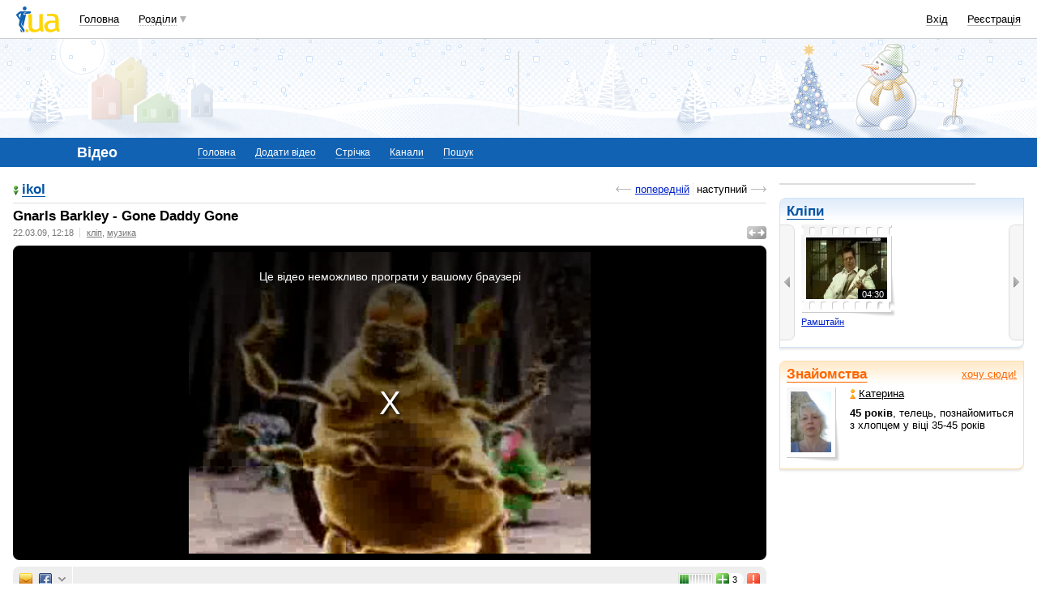

--- FILE ---
content_type: text/html; charset=utf-8
request_url: https://www.google.com/recaptcha/api2/aframe
body_size: 155
content:
<!DOCTYPE HTML><html><head><meta http-equiv="content-type" content="text/html; charset=UTF-8"></head><body><script nonce="KyAIzaBMXUBVbMSRtaYNwQ">/** Anti-fraud and anti-abuse applications only. See google.com/recaptcha */ try{var clients={'sodar':'https://pagead2.googlesyndication.com/pagead/sodar?'};window.addEventListener("message",function(a){try{if(a.source===window.parent){var b=JSON.parse(a.data);var c=clients[b['id']];if(c){var d=document.createElement('img');d.src=c+b['params']+'&rc='+(localStorage.getItem("rc::a")?sessionStorage.getItem("rc::b"):"");window.document.body.appendChild(d);sessionStorage.setItem("rc::e",parseInt(sessionStorage.getItem("rc::e")||0)+1);localStorage.setItem("rc::h",'1769364461489');}}}catch(b){}});window.parent.postMessage("_grecaptcha_ready", "*");}catch(b){}</script></body></html>

--- FILE ---
content_type: application/javascript; charset=utf-8
request_url: https://fundingchoicesmessages.google.com/f/AGSKWxUD9FWpFawGhO0jgSXJExaS__cU37mIkGjjAL74hKGvh4YfhXTblvbRidpzChg37ES79ZX9bFmIOQB830aVq07NclqJacGEYy36FapSachJvpr6T9VQXj2FkZsZpyao6w6IvPxVjoA6CT-xm2rzIvWHdqshqCETKKB6I8vuFgsGFI8-IB5Y96wdDqaK/_/prebid?_adverts.js/adsfinal./ad_left.&ad_number=
body_size: -1289
content:
window['bbcc4bb0-a532-4188-bb5a-16c46308bb74'] = true;

--- FILE ---
content_type: application/x-javascript; charset=windows-1251
request_url: https://i3.i.ua/js/i/iua_video_player.y15d3189a.js
body_size: 2375
content:
function IuaVideoPlayer() {
  var self = this;
  var PRE_ROLL = 'preRoll';
  var POST_ROLL = 'postRoll';
  var roll = null;
  var spinner = null;
  this.video = null;
  this.skipAdButton = null;
  this.caption = null;
  this.originalSrc = null;
  this.videoId = null;
  var error = false;

  this.options = {
    preRolls: [],
    postRolls: [],
    poster: null,
    preAd: null,
    postAd: null
  };

  this.init = function(options) {
    self.video = options['player'];
    self.originalSrc = self.video.src();
    self.videoId = options['videoId'];
    self.options.poster = options.poster;

    self.video.on('error', onError);

    self.video.poster(self.options.poster);

    offContextMenu();
    createAdComponents();
    hideSkipAd();
    hideControlls();
    showSpinner();
    createBlocker();

    getVAST(options['preRoll'], options['postRoll'], function() {
      hideSpinner();
      showControlls();
      self.video.bigPlayButton.show();
      self.video.on(self.blocker, 'click', self.playMedia);
    });
  };


  this.playMedia = function() {
    if (error) {
      return;
    }
    hitVideo();
    self.video.off(self.blocker, 'click', self.playMedia);
    roll = PRE_ROLL;
    self.video.poster(null);
    playerEvents();
    removeBlocker();
    playNextContent();
  };

  var onError = function() {
    self.video.error(null);

    if (!self.video.currentSrc() || self.video.techName_ == 'Flash') {
      error = true;
      self.video.off('error', onError);
      self.video.error(JS_LANG_ID == 2 ? 'На жаль, сервер тимчасово недоступний. Спробуйте повторити дію трохи пізніше' : 'К сожалению, сервер временно недоступен. Попробуйте повторить действие чуть позже');
    } else {
      if (!self.video.canPlayType('video/flv')) {
        error = true;
        self.video.off('error', onError);
        self.video.error(JS_LANG_ID == 2 ? 'Це відео неможливо програти у вашому браузері' : 'Это видео невозможно воспроизвести в вашем браузере');
        return;
      }

      self.video.loadTech_('Flash', {src: self.video.src(), type: 'video/flv'});
      self.video.load();
      showPlayerMessage();
    }
  };

  var hitVideo = function() {
    if (self.videoId) {
      var img = new Image();
      img.src = 'https://video.i.ua/hit/' + self.videoId + '/';
    };
  };

  var showSpinner = function() {
    spinner = setInterval(function() {
      self.video.addClass('vjs-waiting');
    }, 20);
  };

  var hideSpinner = function() {
    clearInterval(spinner);
    self.video.removeClass('vjs-waiting');
  };

  var playerEvents = function() {
    self.video.on('timeupdate', onVideoPlay);
    self.video.on('volumechange', onMuted);
    self.video.on('ended', onVideoEnd);
    self.video.on(self.video.tech_.el(), 'click', openAd);
    self.video.on(self.video.tech_.el(), 'tap', openAd);
    self.video.on(self.skipAdButton, 'click', onSkipButtonClick);
  };

  var removePlayerEvents = function() {
    self.video.off('timeupdate', onVideoPlay);
    self.video.off('ended', onVideoEnd);
    self.video.off(self.video.children()[0], 'click', openAd);
    self.video.off(self.video.children()[0], 'tap', openAd);
    self.video.off(self.skipAdButton, 'click', onSkipButtonClick);
  };

  var createBlocker = function() {
    var blocker = document.createElement('div');
    self.video.el().insertBefore(blocker, self.video.el().firstChild);
    self.blocker = blocker;
    blocker.style.color = 'red';
    blocker.style.width = '100%';
    blocker.style.height = '100%';
    blocker.style.zIndex = '1000';
    blocker.style.position = 'absolute';
    blocker.style.margin = 'auto';
  };

  var removeBlocker = function() {
    self.blocker.style.display = 'none';
  };

  var onMuted = function() {
    if (this.muted() === true) {
      vastTracker().setMuted(true);
    }
  };

  var onSkipButtonClick = function() {
    vastTracker().close();
    vastTracker().skip();
    stopAd();
  };

  var onVideoEnd = function() {
    if (currentCreative()) {
      vastTracker().complete();
      stopAd();
    } else {
      roll = POST_ROLL;
      playNextContent();
    };
  };

  var onVideoPlay = function() {
    if (currentCreative()) {
      vastTracker().setProgress(this.currentTime());

      if (this.currentTime() > currentCreative().skipDelay) {
        showSkipAd();
      };
    }
  };

  var playVideo = function() {
    hideAdCaption();
    showControlls();
    hideSkipAd();
    changeSrcToOrigin();
    self.video.play();
  };

  var stopPlay = function() {
    self.video.poster(self.options.poster);
    self.video.bigPlayButton.show();
    hideAdCaption();
    showControlls();
    hideSkipAd();
    changeSrcToOrigin();
    removePlayerEvents();
  };

  var playAd = function() {
    self.video.on('error', onAdError);
    updateVastTracker();
    vastTracker().load();
    showAdCaption();
    hideControlls();
    hideSkipAd();
    changeSrcToAd();
    alwaysShowControllBar();
    self.video.play();
  };

  var stopAd = function() {
    defaultControllBar();
    nextRoll();
    playNextContent();
  };

  var defaultControllBar = function() {
    self.video.controlBar.el().style.opacity = '';
    self.video.controlBar.el().style.visibility = '';
  };

  var alwaysShowControllBar = function() {
    self.video.controlBar.el().style.opacity = '1';
    self.video.controlBar.el().style.visibility = 'visible';
  }
  var createAdComponents = function() {
    self.caption = document.createElement('span');
    self.caption.innerText = 'Реклама';
    self.caption.style.margin = 'auto 5px';
    self.video.controlBar.el().insertBefore(self.caption, self.video.controlBar.volumeMenuButton.el());

    self.skipAdButton = document.createElement('button');
    self.skipAdButton.style.cursor = 'pointer';
    self.skipAdButton.style.outline = 'none';
    self.skipAdButton.innerHTML = JS_LANG_ID == 2 ? 'пропустити' : 'пропустить';
    self.video.controlBar.el().appendChild(self.skipAdButton);
  };

  var offContextMenu = function() {
    self.video.el().addEventListener('contextmenu', function(e) {
      e.preventDefault();
    }, false);
  };

  var hideAdCaption = function() {
    self.caption.style.display = 'none';
  };

  var showAdCaption = function() {
    self.caption.style.display = 'block';
  };

  var changeSrcToOrigin = function() {
    self.video.pause();
    self.video.src({src: self.originalSrc});
    self.video.load();
  };

  var changeSrcToAd = function() {
    self.video.pause();
    self.video.src({src: currentCreative().mediaFiles[0].fileURL});
    self.video.load();
  };

  var onAdError = function() {
    self.video.off('error', onAdError);
    self.video.error(null);

    nextRoll();
    playNextContent();
  }

  var playNextContent = function() {
    self.video.off('error', onError)

    if (!currentCreative() && roll == POST_ROLL) {
      return stopPlay();
    };


    if (currentCreative()) {
      console.log(roll);
      return playAd();
    };

    if (!currentCreative() && roll == PRE_ROLL) {
      console.log('video');
      return playVideo();
    };
  };

  var showSkipAd = function() {
    self.skipAdButton.style.display = 'block';
  };

  var hideSkipAd = function() {
    self.skipAdButton.style.display = 'none';
  };

  var getVAST = function(preRollUrl, postRollUrl, callback) {
    var options = {withCredentials: true};

    DMVAST.client.get(preRollUrl, options, function(r, e) {
      if (e) { return callback(); }
      roll = PRE_ROLL;
      self.options.preAd = r.ads[0];
      currentCreatives().push.apply(currentCreatives(), self.options.preAd.creatives);

      DMVAST.client.get(postRollUrl, options, function(r, e) {
        if (e) { return callback(); }
        roll = POST_ROLL;
        self.options.postAd = r.ads[0];
        currentCreatives().push.apply(currentCreatives(), self.options.postAd.creatives);
        return callback();
      });
    });
  };

  var openAd = function() {
    if (!currentCreative()) {
      return
    };
    if (currentCreative().videoClickThroughURLTemplate) {
      vastTracker().click();
      window.open(currentCreative().videoClickThroughURLTemplate, 'advertisement');
    }
  };

  var showControlls = function() {
    if (self.isDisabledControls) {
      self.video.controlBar.progressControl.seekBar.on('mousedown', self.video.controlBar.progressControl.seekBar.handleMouseDown);
      self.video.controlBar.progressControl.seekBar.on('touchstart', self.video.controlBar.progressControl.seekBar.handleMouseDown);
      self.video.controlBar.progressControl.seekBar.on('click', self.video.controlBar.progressControl.seekBar.handleClick);
      self.video.on(self.video.tech_, 'mousedown', self.video.handleTechClick_);
      self.video.controlBar.playToggle.show();
      self.isDisabledControls = false;
    }
  };

  var hideControlls = function() {
    self.video.controlBar.progressControl.seekBar.off('mousedown');
    self.video.controlBar.progressControl.seekBar.off('touchstart');
    self.video.controlBar.progressControl.seekBar.off('click');
    self.video.off(self.video.tech_, 'mousedown', self.video.handleTechClick_);
    self.video.bigPlayButton.hide();
    self.video.controlBar.playToggle.hide();
    self.isDisabledControls = true;
  };

  var currentCreatives = function() {
    if (roll == PRE_ROLL) {
      return self.options.preRolls
    }
    if (roll == POST_ROLL) {
      return self.options.postRolls
    }
    return false;
  };

  var nextRoll = function() {
    currentCreatives().shift();
  };

  var currentAd = function() {
    if (roll == PRE_ROLL) {
      return self.options.preAd;
    }
    if (roll == POST_ROLL) {
      return self.options.postAd;
    }
    return false;
  };

  var updateVastTracker = function() {
    self.vastTracker = new DMVAST.tracker(currentAd(), currentCreative());
  };

  var vastTracker = function() {
    return self.vastTracker;
  };

  var currentCreative = function() {
    if (roll == PRE_ROLL) {
      return self.options.preRolls[0]
    }
    if (roll == POST_ROLL) {
      return self.options.postRolls[0]
    }
    return false;
  };
};
